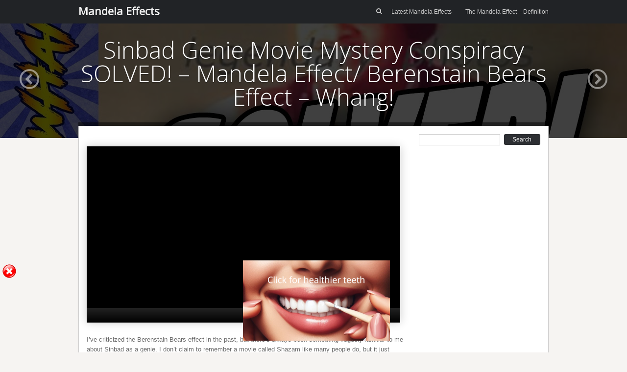

--- FILE ---
content_type: text/html; charset=UTF-8
request_url: https://mandelaeffects.co.uk/sinbad-genie-movie-mystery-conspiracy-solved-mandela-effect-berenstain-bears-effect-whang/
body_size: 10966
content:
<!DOCTYPE html>
<html lang="en-US">
<head>
	<meta charset="UTF-8" />
	<link rel="profile" href="https://gmpg.org/xfn/11" />
	<link rel="pingback" href="https://mandelaeffects.co.uk/xmlrpc.php" />
	
	<title>Sinbad Genie Movie Mystery Conspiracy SOLVED! &#8211; Mandela Effect/ Berenstain Bears Effect &#8211; Whang! &#8211; Mandela Effects</title>
<meta name='robots' content='max-image-preview:large' />
<link rel='dns-prefetch' href='//maxcdn.bootstrapcdn.com' />
<link rel='dns-prefetch' href='//fonts.googleapis.com' />
<link href='https://fonts.gstatic.com' crossorigin rel='preconnect' />
<link rel="alternate" type="application/rss+xml" title="Mandela Effects &raquo; Feed" href="https://mandelaeffects.co.uk/feed/" />
<link rel="alternate" type="application/rss+xml" title="Mandela Effects &raquo; Comments Feed" href="https://mandelaeffects.co.uk/comments/feed/" />
<link rel="alternate" title="oEmbed (JSON)" type="application/json+oembed" href="https://mandelaeffects.co.uk/wp-json/oembed/1.0/embed?url=https%3A%2F%2Fmandelaeffects.co.uk%2Fsinbad-genie-movie-mystery-conspiracy-solved-mandela-effect-berenstain-bears-effect-whang%2F" />
<link rel="alternate" title="oEmbed (XML)" type="text/xml+oembed" href="https://mandelaeffects.co.uk/wp-json/oembed/1.0/embed?url=https%3A%2F%2Fmandelaeffects.co.uk%2Fsinbad-genie-movie-mystery-conspiracy-solved-mandela-effect-berenstain-bears-effect-whang%2F&#038;format=xml" />
<style></style><style id='wp-img-auto-sizes-contain-inline-css' type='text/css'>
img:is([sizes=auto i],[sizes^="auto," i]){contain-intrinsic-size:3000px 1500px}
/*# sourceURL=wp-img-auto-sizes-contain-inline-css */
</style>
<style id='wp-emoji-styles-inline-css' type='text/css'>

	img.wp-smiley, img.emoji {
		display: inline !important;
		border: none !important;
		box-shadow: none !important;
		height: 1em !important;
		width: 1em !important;
		margin: 0 0.07em !important;
		vertical-align: -0.1em !important;
		background: none !important;
		padding: 0 !important;
	}
/*# sourceURL=wp-emoji-styles-inline-css */
</style>
<style id='wp-block-library-inline-css' type='text/css'>
:root{--wp-block-synced-color:#7a00df;--wp-block-synced-color--rgb:122,0,223;--wp-bound-block-color:var(--wp-block-synced-color);--wp-editor-canvas-background:#ddd;--wp-admin-theme-color:#007cba;--wp-admin-theme-color--rgb:0,124,186;--wp-admin-theme-color-darker-10:#006ba1;--wp-admin-theme-color-darker-10--rgb:0,107,160.5;--wp-admin-theme-color-darker-20:#005a87;--wp-admin-theme-color-darker-20--rgb:0,90,135;--wp-admin-border-width-focus:2px}@media (min-resolution:192dpi){:root{--wp-admin-border-width-focus:1.5px}}.wp-element-button{cursor:pointer}:root .has-very-light-gray-background-color{background-color:#eee}:root .has-very-dark-gray-background-color{background-color:#313131}:root .has-very-light-gray-color{color:#eee}:root .has-very-dark-gray-color{color:#313131}:root .has-vivid-green-cyan-to-vivid-cyan-blue-gradient-background{background:linear-gradient(135deg,#00d084,#0693e3)}:root .has-purple-crush-gradient-background{background:linear-gradient(135deg,#34e2e4,#4721fb 50%,#ab1dfe)}:root .has-hazy-dawn-gradient-background{background:linear-gradient(135deg,#faaca8,#dad0ec)}:root .has-subdued-olive-gradient-background{background:linear-gradient(135deg,#fafae1,#67a671)}:root .has-atomic-cream-gradient-background{background:linear-gradient(135deg,#fdd79a,#004a59)}:root .has-nightshade-gradient-background{background:linear-gradient(135deg,#330968,#31cdcf)}:root .has-midnight-gradient-background{background:linear-gradient(135deg,#020381,#2874fc)}:root{--wp--preset--font-size--normal:16px;--wp--preset--font-size--huge:42px}.has-regular-font-size{font-size:1em}.has-larger-font-size{font-size:2.625em}.has-normal-font-size{font-size:var(--wp--preset--font-size--normal)}.has-huge-font-size{font-size:var(--wp--preset--font-size--huge)}.has-text-align-center{text-align:center}.has-text-align-left{text-align:left}.has-text-align-right{text-align:right}.has-fit-text{white-space:nowrap!important}#end-resizable-editor-section{display:none}.aligncenter{clear:both}.items-justified-left{justify-content:flex-start}.items-justified-center{justify-content:center}.items-justified-right{justify-content:flex-end}.items-justified-space-between{justify-content:space-between}.screen-reader-text{border:0;clip-path:inset(50%);height:1px;margin:-1px;overflow:hidden;padding:0;position:absolute;width:1px;word-wrap:normal!important}.screen-reader-text:focus{background-color:#ddd;clip-path:none;color:#444;display:block;font-size:1em;height:auto;left:5px;line-height:normal;padding:15px 23px 14px;text-decoration:none;top:5px;width:auto;z-index:100000}html :where(.has-border-color){border-style:solid}html :where([style*=border-top-color]){border-top-style:solid}html :where([style*=border-right-color]){border-right-style:solid}html :where([style*=border-bottom-color]){border-bottom-style:solid}html :where([style*=border-left-color]){border-left-style:solid}html :where([style*=border-width]){border-style:solid}html :where([style*=border-top-width]){border-top-style:solid}html :where([style*=border-right-width]){border-right-style:solid}html :where([style*=border-bottom-width]){border-bottom-style:solid}html :where([style*=border-left-width]){border-left-style:solid}html :where(img[class*=wp-image-]){height:auto;max-width:100%}:where(figure){margin:0 0 1em}html :where(.is-position-sticky){--wp-admin--admin-bar--position-offset:var(--wp-admin--admin-bar--height,0px)}@media screen and (max-width:600px){html :where(.is-position-sticky){--wp-admin--admin-bar--position-offset:0px}}

/*# sourceURL=wp-block-library-inline-css */
</style><style id='global-styles-inline-css' type='text/css'>
:root{--wp--preset--aspect-ratio--square: 1;--wp--preset--aspect-ratio--4-3: 4/3;--wp--preset--aspect-ratio--3-4: 3/4;--wp--preset--aspect-ratio--3-2: 3/2;--wp--preset--aspect-ratio--2-3: 2/3;--wp--preset--aspect-ratio--16-9: 16/9;--wp--preset--aspect-ratio--9-16: 9/16;--wp--preset--color--black: #000000;--wp--preset--color--cyan-bluish-gray: #abb8c3;--wp--preset--color--white: #ffffff;--wp--preset--color--pale-pink: #f78da7;--wp--preset--color--vivid-red: #cf2e2e;--wp--preset--color--luminous-vivid-orange: #ff6900;--wp--preset--color--luminous-vivid-amber: #fcb900;--wp--preset--color--light-green-cyan: #7bdcb5;--wp--preset--color--vivid-green-cyan: #00d084;--wp--preset--color--pale-cyan-blue: #8ed1fc;--wp--preset--color--vivid-cyan-blue: #0693e3;--wp--preset--color--vivid-purple: #9b51e0;--wp--preset--gradient--vivid-cyan-blue-to-vivid-purple: linear-gradient(135deg,rgb(6,147,227) 0%,rgb(155,81,224) 100%);--wp--preset--gradient--light-green-cyan-to-vivid-green-cyan: linear-gradient(135deg,rgb(122,220,180) 0%,rgb(0,208,130) 100%);--wp--preset--gradient--luminous-vivid-amber-to-luminous-vivid-orange: linear-gradient(135deg,rgb(252,185,0) 0%,rgb(255,105,0) 100%);--wp--preset--gradient--luminous-vivid-orange-to-vivid-red: linear-gradient(135deg,rgb(255,105,0) 0%,rgb(207,46,46) 100%);--wp--preset--gradient--very-light-gray-to-cyan-bluish-gray: linear-gradient(135deg,rgb(238,238,238) 0%,rgb(169,184,195) 100%);--wp--preset--gradient--cool-to-warm-spectrum: linear-gradient(135deg,rgb(74,234,220) 0%,rgb(151,120,209) 20%,rgb(207,42,186) 40%,rgb(238,44,130) 60%,rgb(251,105,98) 80%,rgb(254,248,76) 100%);--wp--preset--gradient--blush-light-purple: linear-gradient(135deg,rgb(255,206,236) 0%,rgb(152,150,240) 100%);--wp--preset--gradient--blush-bordeaux: linear-gradient(135deg,rgb(254,205,165) 0%,rgb(254,45,45) 50%,rgb(107,0,62) 100%);--wp--preset--gradient--luminous-dusk: linear-gradient(135deg,rgb(255,203,112) 0%,rgb(199,81,192) 50%,rgb(65,88,208) 100%);--wp--preset--gradient--pale-ocean: linear-gradient(135deg,rgb(255,245,203) 0%,rgb(182,227,212) 50%,rgb(51,167,181) 100%);--wp--preset--gradient--electric-grass: linear-gradient(135deg,rgb(202,248,128) 0%,rgb(113,206,126) 100%);--wp--preset--gradient--midnight: linear-gradient(135deg,rgb(2,3,129) 0%,rgb(40,116,252) 100%);--wp--preset--font-size--small: 13px;--wp--preset--font-size--medium: 20px;--wp--preset--font-size--large: 36px;--wp--preset--font-size--x-large: 42px;--wp--preset--spacing--20: 0.44rem;--wp--preset--spacing--30: 0.67rem;--wp--preset--spacing--40: 1rem;--wp--preset--spacing--50: 1.5rem;--wp--preset--spacing--60: 2.25rem;--wp--preset--spacing--70: 3.38rem;--wp--preset--spacing--80: 5.06rem;--wp--preset--shadow--natural: 6px 6px 9px rgba(0, 0, 0, 0.2);--wp--preset--shadow--deep: 12px 12px 50px rgba(0, 0, 0, 0.4);--wp--preset--shadow--sharp: 6px 6px 0px rgba(0, 0, 0, 0.2);--wp--preset--shadow--outlined: 6px 6px 0px -3px rgb(255, 255, 255), 6px 6px rgb(0, 0, 0);--wp--preset--shadow--crisp: 6px 6px 0px rgb(0, 0, 0);}:where(.is-layout-flex){gap: 0.5em;}:where(.is-layout-grid){gap: 0.5em;}body .is-layout-flex{display: flex;}.is-layout-flex{flex-wrap: wrap;align-items: center;}.is-layout-flex > :is(*, div){margin: 0;}body .is-layout-grid{display: grid;}.is-layout-grid > :is(*, div){margin: 0;}:where(.wp-block-columns.is-layout-flex){gap: 2em;}:where(.wp-block-columns.is-layout-grid){gap: 2em;}:where(.wp-block-post-template.is-layout-flex){gap: 1.25em;}:where(.wp-block-post-template.is-layout-grid){gap: 1.25em;}.has-black-color{color: var(--wp--preset--color--black) !important;}.has-cyan-bluish-gray-color{color: var(--wp--preset--color--cyan-bluish-gray) !important;}.has-white-color{color: var(--wp--preset--color--white) !important;}.has-pale-pink-color{color: var(--wp--preset--color--pale-pink) !important;}.has-vivid-red-color{color: var(--wp--preset--color--vivid-red) !important;}.has-luminous-vivid-orange-color{color: var(--wp--preset--color--luminous-vivid-orange) !important;}.has-luminous-vivid-amber-color{color: var(--wp--preset--color--luminous-vivid-amber) !important;}.has-light-green-cyan-color{color: var(--wp--preset--color--light-green-cyan) !important;}.has-vivid-green-cyan-color{color: var(--wp--preset--color--vivid-green-cyan) !important;}.has-pale-cyan-blue-color{color: var(--wp--preset--color--pale-cyan-blue) !important;}.has-vivid-cyan-blue-color{color: var(--wp--preset--color--vivid-cyan-blue) !important;}.has-vivid-purple-color{color: var(--wp--preset--color--vivid-purple) !important;}.has-black-background-color{background-color: var(--wp--preset--color--black) !important;}.has-cyan-bluish-gray-background-color{background-color: var(--wp--preset--color--cyan-bluish-gray) !important;}.has-white-background-color{background-color: var(--wp--preset--color--white) !important;}.has-pale-pink-background-color{background-color: var(--wp--preset--color--pale-pink) !important;}.has-vivid-red-background-color{background-color: var(--wp--preset--color--vivid-red) !important;}.has-luminous-vivid-orange-background-color{background-color: var(--wp--preset--color--luminous-vivid-orange) !important;}.has-luminous-vivid-amber-background-color{background-color: var(--wp--preset--color--luminous-vivid-amber) !important;}.has-light-green-cyan-background-color{background-color: var(--wp--preset--color--light-green-cyan) !important;}.has-vivid-green-cyan-background-color{background-color: var(--wp--preset--color--vivid-green-cyan) !important;}.has-pale-cyan-blue-background-color{background-color: var(--wp--preset--color--pale-cyan-blue) !important;}.has-vivid-cyan-blue-background-color{background-color: var(--wp--preset--color--vivid-cyan-blue) !important;}.has-vivid-purple-background-color{background-color: var(--wp--preset--color--vivid-purple) !important;}.has-black-border-color{border-color: var(--wp--preset--color--black) !important;}.has-cyan-bluish-gray-border-color{border-color: var(--wp--preset--color--cyan-bluish-gray) !important;}.has-white-border-color{border-color: var(--wp--preset--color--white) !important;}.has-pale-pink-border-color{border-color: var(--wp--preset--color--pale-pink) !important;}.has-vivid-red-border-color{border-color: var(--wp--preset--color--vivid-red) !important;}.has-luminous-vivid-orange-border-color{border-color: var(--wp--preset--color--luminous-vivid-orange) !important;}.has-luminous-vivid-amber-border-color{border-color: var(--wp--preset--color--luminous-vivid-amber) !important;}.has-light-green-cyan-border-color{border-color: var(--wp--preset--color--light-green-cyan) !important;}.has-vivid-green-cyan-border-color{border-color: var(--wp--preset--color--vivid-green-cyan) !important;}.has-pale-cyan-blue-border-color{border-color: var(--wp--preset--color--pale-cyan-blue) !important;}.has-vivid-cyan-blue-border-color{border-color: var(--wp--preset--color--vivid-cyan-blue) !important;}.has-vivid-purple-border-color{border-color: var(--wp--preset--color--vivid-purple) !important;}.has-vivid-cyan-blue-to-vivid-purple-gradient-background{background: var(--wp--preset--gradient--vivid-cyan-blue-to-vivid-purple) !important;}.has-light-green-cyan-to-vivid-green-cyan-gradient-background{background: var(--wp--preset--gradient--light-green-cyan-to-vivid-green-cyan) !important;}.has-luminous-vivid-amber-to-luminous-vivid-orange-gradient-background{background: var(--wp--preset--gradient--luminous-vivid-amber-to-luminous-vivid-orange) !important;}.has-luminous-vivid-orange-to-vivid-red-gradient-background{background: var(--wp--preset--gradient--luminous-vivid-orange-to-vivid-red) !important;}.has-very-light-gray-to-cyan-bluish-gray-gradient-background{background: var(--wp--preset--gradient--very-light-gray-to-cyan-bluish-gray) !important;}.has-cool-to-warm-spectrum-gradient-background{background: var(--wp--preset--gradient--cool-to-warm-spectrum) !important;}.has-blush-light-purple-gradient-background{background: var(--wp--preset--gradient--blush-light-purple) !important;}.has-blush-bordeaux-gradient-background{background: var(--wp--preset--gradient--blush-bordeaux) !important;}.has-luminous-dusk-gradient-background{background: var(--wp--preset--gradient--luminous-dusk) !important;}.has-pale-ocean-gradient-background{background: var(--wp--preset--gradient--pale-ocean) !important;}.has-electric-grass-gradient-background{background: var(--wp--preset--gradient--electric-grass) !important;}.has-midnight-gradient-background{background: var(--wp--preset--gradient--midnight) !important;}.has-small-font-size{font-size: var(--wp--preset--font-size--small) !important;}.has-medium-font-size{font-size: var(--wp--preset--font-size--medium) !important;}.has-large-font-size{font-size: var(--wp--preset--font-size--large) !important;}.has-x-large-font-size{font-size: var(--wp--preset--font-size--x-large) !important;}
/*# sourceURL=global-styles-inline-css */
</style>

<style id='classic-theme-styles-inline-css' type='text/css'>
/*! This file is auto-generated */
.wp-block-button__link{color:#fff;background-color:#32373c;border-radius:9999px;box-shadow:none;text-decoration:none;padding:calc(.667em + 2px) calc(1.333em + 2px);font-size:1.125em}.wp-block-file__button{background:#32373c;color:#fff;text-decoration:none}
/*# sourceURL=/wp-includes/css/classic-themes.min.css */
</style>
<link rel='stylesheet' id='vidprofits-mediaelement-css' href='https://mandelaeffects.co.uk/wp-content/plugins/wp-video-profits/js/mediaelement/mediaelementplayer.min.css?ver=1.32' type='text/css' media='all' />
<link data-minify="1" rel='stylesheet' id='vidprofits-video-skins-css' href='https://mandelaeffects.co.uk/wp-content/cache/min/1/wp-content/plugins/wp-video-profits/assets/video/skins/skins-11460a521c58db1a6d6c17e2db485a50.css' type='text/css' media='all' />
<link data-minify="1" rel='stylesheet' id='vidprofits_front-css' href='https://mandelaeffects.co.uk/wp-content/cache/min/1/wp-content/plugins/wp-video-profits/css/vidprofits-front-d9cf671d920a6dd87eb71917e904eccd.css' type='text/css' media='all' />
<link rel='stylesheet' id='vidprofits_animate_css-css' href='https://mandelaeffects.co.uk/wp-content/plugins/wp-video-profits/css/animate.min.css?ver=1.32' type='text/css' media='all' />
<link data-minify="1" rel='stylesheet' id='vidprofits_custom_css-css' href='https://mandelaeffects.co.uk/wp-content/cache/min/1/wp-content/plugins/wp-video-profits/css/vidprofits-extra-366e4717c0fcfabd86f3e05294460f68.css' type='text/css' media='all' />
<link data-minify="1" rel='stylesheet' id='vidprofits_font_awesome_css-css' href='https://mandelaeffects.co.uk/wp-content/cache/min/1/font-awesome/4.6.3/css/font-awesome.min-1368898026b96155bd795d5088dc3431.css' type='text/css' media='all' />
<link data-minify="1" rel='stylesheet' id='focus-siteorigin-jplayer-skin-css' href='https://mandelaeffects.co.uk/wp-content/cache/min/1/wp-content/themes/focus/js/jplayer/skins/siteorigin/jplayer.siteorigin-2e552f3728db890c2310cd0a3af981d4.css' type='text/css' media='all' />
<link rel='stylesheet' id='siteorigin-google-web-fonts-css' href='//fonts.googleapis.com/css?family=Open+Sans%3A300%2C400&#038;ver=6.9&#038;display=swap' type='text/css' media='all' />
<link data-minify="1" rel='stylesheet' id='style-css' href='https://mandelaeffects.co.uk/wp-content/cache/min/1/wp-content/themes/focus/style-3676e464faa984d87a60c00dfeabafc7.css' type='text/css' media='all' />
<link data-minify="1" rel='stylesheet' id='focus-icons-css' href='https://mandelaeffects.co.uk/wp-content/cache/min/1/wp-content/themes/focus/icons/icons-7fc603afdbdab7bc611aee5d683778e4.css' type='text/css' media='all' />
<link data-minify="1" rel='stylesheet' id='siteorigin-mobilenav-css' href='https://mandelaeffects.co.uk/wp-content/cache/min/1/wp-content/themes/focus/inc/mobilenav/css/mobilenav-20fa1e49a1aa563e61a7375900fe7b68.css' type='text/css' media='all' />
<link data-minify="1" rel='stylesheet' id='siteorigin-responsive-css' href='https://mandelaeffects.co.uk/wp-content/cache/min/1/wp-content/themes/focus/css/responsive-524299ccf0ad6fefc94a289154ad6d3b.css' type='text/css' media='all' />
<script type="text/javascript" src="https://mandelaeffects.co.uk/wp-includes/js/jquery/jquery.min.js?ver=3.7.1" id="jquery-core-js" defer></script>
<script type="text/javascript" src="https://mandelaeffects.co.uk/wp-includes/js/jquery/jquery-migrate.min.js?ver=3.4.1" id="jquery-migrate-js" defer></script>
<script data-minify="1" type="text/javascript" src="https://mandelaeffects.co.uk/wp-content/cache/min/1/wp-content/plugins/wp-banner-ad-bar/js/sab_bar_script-d82336afabc85449b0cd07d38734867d.js" id="sab_bar_script1-js" defer></script>
<script data-minify="1" type="text/javascript" src="https://mandelaeffects.co.uk/wp-content/cache/min/1/wp-content/plugins/wp-banner-ad-bar/js/jquery.cookie-002b6aa7f3dadb20ae7409500156d88f.js" id="sab_bar_script2-js" defer></script>
<script type="text/javascript" src="https://mandelaeffects.co.uk/wp-content/plugins/wp-video-profits/js/mediaelement/mediaelement-and-player.min.js?ver=1.32" id="vidprofits-mediaelement-js" defer></script>
<script data-minify="1" type="text/javascript" src="https://mandelaeffects.co.uk/wp-content/cache/min/1/wp-content/plugins/wp-video-profits/js/vidprofits-front-8b5849eded8e6fb219d811cb8b15b5e6.js" id="vidprofits-front-js" defer></script>
<script type="text/javascript" id="vidprofits-wp-mediaelement-js-extra">
/* <![CDATA[ */
var vidprofits_video = {"logo_url":"","logo_link":"","url":"https://mandelaeffects.co.uk/wp-content/plugins/wp-video-profits","ajaxurl":"https://mandelaeffects.co.uk/wp-admin/admin-ajax.php","is_pro":"1","socialsites":{"facebook":"","twitter":"","googleplus":"","pinterest":"","linkedin":""}};
//# sourceURL=vidprofits-wp-mediaelement-js-extra
/* ]]> */
</script>
<script data-minify="1" type="text/javascript" src="https://mandelaeffects.co.uk/wp-content/cache/min/1/wp-content/plugins/wp-video-profits/js/mediaelement/wp-mediaelement-ddb2e89206eb3c287bad8de03b46ee96.js" id="vidprofits-wp-mediaelement-js" defer></script>
<script type="text/javascript" src="https://mandelaeffects.co.uk/wp-content/plugins/wp-video-profits/js/slick.min.js?ver=3a266f51b1019225baa7cd2e163783c9" id="vidprofits-slick-js" defer></script>
<script type="text/javascript" id="jplayer-js-extra">
/* <![CDATA[ */
var jplayerSettings = {"swfPath":"https://mandelaeffects.co.uk/wp-content/themes/focus/js/jplayer/","videoPoster":"https://mandelaeffects.co.uk/wp-content/uploads/2018/07/maxresdefault-9-1280x720.jpg"};
//# sourceURL=jplayer-js-extra
/* ]]> */
</script>
<script data-minify="1" type="text/javascript" src="https://mandelaeffects.co.uk/wp-content/cache/min/1/wp-content/themes/focus/js/jplayer/jquery.jplayer-c2c98a55b504a004278937cda1347191.js" id="jplayer-js" defer></script>
<script data-minify="1" type="text/javascript" src="https://mandelaeffects.co.uk/wp-content/cache/min/1/wp-content/themes/focus/js/jquery.flexslider-7474ca50419d97b0b8e011e85b0d2b3b.js" id="flexslider-js" defer></script>
<script type="text/javascript" id="focus-js-extra">
/* <![CDATA[ */
var focus = {"mobile":""};
//# sourceURL=focus-js-extra
/* ]]> */
</script>
<script data-minify="1" type="text/javascript" src="https://mandelaeffects.co.uk/wp-content/cache/min/1/wp-content/themes/focus/js/focus-713d964bdab65013bbbe2acf410f772f.js" id="focus-js" defer></script>
<script type="text/javascript" id="siteorigin-mobilenav-js-extra">
/* <![CDATA[ */
var mobileNav = {"search":{"url":"https://mandelaeffects.co.uk","placeholder":"Search"},"text":{"navigate":"Menu","back":"Back","close":"Close"},"nextIconUrl":"https://mandelaeffects.co.uk/wp-content/themes/focus/inc/mobilenav/images/next.png"};
//# sourceURL=siteorigin-mobilenav-js-extra
/* ]]> */
</script>
<script data-minify="1" type="text/javascript" src="https://mandelaeffects.co.uk/wp-content/cache/min/1/wp-content/themes/focus/inc/mobilenav/js/mobilenav-db7b66ae1e6f4e2b189c272c60a073c6.js" id="siteorigin-mobilenav-js" defer></script>
<script data-minify="1" type="text/javascript" src="https://mandelaeffects.co.uk/wp-content/cache/min/1/wp-content/themes/focus/js/jquery.fitvids-db010a000ae4d93de537dfa33ba94c02.js" id="fitvids-js" defer></script>
<script data-minify="1" type="text/javascript" src="https://mandelaeffects.co.uk/wp-content/cache/min/1/wp-content/themes/focus/js/jquery.fittext-0df7c07a63219dfe6416e257fa65f3bb.js" id="fittext-js" defer></script>
<link rel="https://api.w.org/" href="https://mandelaeffects.co.uk/wp-json/" /><link rel="alternate" title="JSON" type="application/json" href="https://mandelaeffects.co.uk/wp-json/wp/v2/posts/2636" /><link rel="EditURI" type="application/rsd+xml" title="RSD" href="https://mandelaeffects.co.uk/xmlrpc.php?rsd" />
<link rel="canonical" href="https://mandelaeffects.co.uk/sinbad-genie-movie-mystery-conspiracy-solved-mandela-effect-berenstain-bears-effect-whang/" />
		<script type="text/javascript">
			var _statcounter = _statcounter || [];
			_statcounter.push({"tags": {"author": "Admin"}});
		</script>
		<meta name='viewport' content='width=device-width, initial-scale=1.0, user-scalable=0' /><meta http-equiv="X-UA-Compatible" content="IE=edge" />	<style type="text/css">
		.so-mobilenav-mobile + * { display: none; }
		@media screen and (max-width: 480px) { .so-mobilenav-mobile + * { display: block; } .so-mobilenav-standard + * { display: none; } }
	</style>
	 <style type="text/css"> #footer-widgets aside { width : 100%; } </style> <link data-minify="1" rel='stylesheet' id='yarppRelatedCss-css' href='https://mandelaeffects.co.uk/wp-content/cache/min/1/wp-content/plugins/yet-another-related-posts-plugin/style/related-26bbcae3497fd936fa9eb4126e8384cb.css' type='text/css' media='all' />
</head>

<body data-rsssl=1 class="wp-singular post-template-default single single-post postid-2636 single-format-standard wp-theme-focus mobilenav">

<div id="page" class="hfeed site">
		<header id="masthead" class="site-header" role="banner">
		<section class="container">
			<div class="hgroup">
				<h1 class="site-title text-logo">
					<a href="https://mandelaeffects.co.uk/" title="Mandela Effects" rel="home">
						Mandela Effects					</a>
				</h1>
			</div>
	
			<nav role="navigation" id="main-navigation" class="site-navigation primary">
				
				<h1 class="assistive-text">Menu</h1>
				<div class="assistive-text skip-link"><a href="#content" title="Skip to content">Skip to content</a></div>
				
				<form method="get" id="searchform" action="https://mandelaeffects.co.uk/" role="search">
	<label for="s" class="assistive-text">Search</label>
	<input type="text" class="field" name="s" value="" id="s" />
	<input type="submit" class="submit" name="submit" id="searchsubmit" value="Search" />
</form>
<i class="focus-icon-search" id="masthead-search-icon"></i>				<div class="menu-wrapper">
					<div id="so-mobilenav-standard-1" data-id="1" class="so-mobilenav-standard"></div><div class="menu-header-container"><ul id="menu-header" class="menu"><li id="menu-item-257" class="menu-item menu-item-type-post_type menu-item-object-page menu-item-257"><a href="https://mandelaeffects.co.uk/latest-mandela-effect-examples-2020/">Latest Mandela Effects</a></li>
<li id="menu-item-258" class="menu-item menu-item-type-post_type menu-item-object-page menu-item-258"><a href="https://mandelaeffects.co.uk/mandela-effect-definition/">The Mandela Effect – Definition</a></li>
</ul></div><div id="so-mobilenav-mobile-1" data-id="1" class="so-mobilenav-mobile"></div><div class="menu-mobilenav-container"><ul id="mobile-nav-item-wrap-1" class="menu"><li><a href="#" class="mobilenav-main-link" data-id="1"><span class="mobile-nav-icon"></span>Menu</a></li></ul></div>				</div>
								
			</nav><!-- .site-navigation .main-navigation -->
			
			<div class="clear"></div>
		</section><!-- .container -->
	</header><!-- #masthead .site-header -->

	<div id="main" class="site-main">

<a name="wrapper"></a>
<div id="primary" class="content-area">

	<div id="single-header">
					<img width="1280" height="720" src="https://mandelaeffects.co.uk/wp-content/uploads/2018/07/maxresdefault-9-1280x720.jpg" class="attachment-slider size-slider wp-post-image" alt="" decoding="async" fetchpriority="high" srcset="https://mandelaeffects.co.uk/wp-content/uploads/2018/07/maxresdefault-9.jpg 1280w, https://mandelaeffects.co.uk/wp-content/uploads/2018/07/maxresdefault-9-300x169.jpg 300w, https://mandelaeffects.co.uk/wp-content/uploads/2018/07/maxresdefault-9-768x432.jpg 768w, https://mandelaeffects.co.uk/wp-content/uploads/2018/07/maxresdefault-9-1024x576.jpg 1024w" sizes="(max-width: 1280px) 100vw, 1280px" />			<div class="overlay"></div>
		
					<div class="nav-previous-post"><a href="https://mandelaeffects.co.uk/theologians-gone-wild-3-flat-earth-the-bible-and-the-mandela-effect/" rel="prev"><i class="focus-icon-circle-left"></i></a></div><div class="nav-next-post"><a href="https://mandelaeffects.co.uk/former-nasa-employee-now-flat-earther-plants-seeds-for-quantum-mandela-effect/" rel="next"><i class="focus-icon-circle-right"></i></a></div>		
		<div class="container">
			<div class="post-heading">
								<h1>Sinbad Genie Movie Mystery Conspiracy SOLVED! &#8211; Mandela Effect/ Berenstain Bears Effect &#8211; Whang!</h1>
							</div>

			
							<div class="nav-arrow-links">
					<div class="nav-previous-post"><a href="https://mandelaeffects.co.uk/theologians-gone-wild-3-flat-earth-the-bible-and-the-mandela-effect/" rel="prev"><i class="focus-icon-circle-left"></i></a></div><div class="nav-next-post"><a href="https://mandelaeffects.co.uk/former-nasa-employee-now-flat-earther-plants-seeds-for-quantum-mandela-effect/" rel="next"><i class="focus-icon-circle-right"></i></a></div>				</div>
					</div>
	</div>
	
		<div class="container">
		<div class="container-decoration"></div>

			<div class="content-container">
				<div id="content" class="site-content" role="main">

					<div class="entry-content">
						<div style="width: 640px;; max-width: 100%;" class="wp-video" data-vcampaign-id="1" data-me-id="1" id="vprofits-1"><!--[if lt IE 9]><script>document.createElement('video');</script><![endif]-->
<video class="wp-video-shortcode mejs-vidprofits" id="video-2636-1" width="640" height="360" preload="metadata" style="width:100%;height:100%" controls="controls" data-vcampaign-id="1" data-me-id="1"><source type="video/youtube" src="//www.youtube.com/watch?v=awEc9FVIfNE" /><a href="//www.youtube.com/watch?v=awEc9FVIfNE">//www.youtube.com/watch?v=awEc9FVIfNE</a></video></div><p>I&#8217;ve criticized the Berenstain Bears effect in the past, but there&#8217;s always been something vaguely familiar to me about Sinbad as a genie. I don&#8217;t claim to remember a movie called Shazam like many people do, but it just always felt like something that happened. As it turns out, it kind of did happen.</p>
<p>There was no Sinbad genie movie called Shazam. However, Sinbad did dress up like a genie before. A Twitter user recently discovered an old picture of Sinbad on TV with this costume. The costume jogged Sinbad&#8217;s memory, and he stated that he once hosted an afternoon of Sinbad the Sailor movies on TNT. During this event, he wore a genie-like costume, which resembles the outfits the fictional Sinbad wore.</p>
<p> Recording Setup:<br />
🐙 Microphone ► Blue Snowball iCe (http://amzn.to/2ebqe05)<br />
🐙 Camera ► Logitech C922 (http://amzn.to/2ggbEIq)</p>
<p>🐙 Links:<br />
🐙 Support Me on Patreon ► https://www.patreon.com/whang<br />
🐙 Subscribe ► http://www.youtube.com/channel/UC3jdnIP2u5hCJpVZ-TuDrCg?sub_confirmation=1<br />
🐙 Follow Me On Twitter ► http://www.twitter.com/hotpikachusex<br />
🐙 Outro theme: Jynx &#8211; Phantoms ►https://www.youtube.com/watch?v=Y4cEFbxAZLY<br />
🐙 Instagram ► @hotpikachusex<br />
🐙 Snapchat ► @hotpikachusex</p>
<p>YouTube Partner With Reforce eSports<br />
Check Out Their Site  ►http://reforce-esports.com<br />
Check Out Their Twitter ► http://twitter.com/REFORCEgg</p>
<div class='yarpp yarpp-related yarpp-related-website yarpp-template-list'>
<!-- YARPP List -->
<h3>Related posts:</h3><ol>
<li><a href="https://mandelaeffects.co.uk/red-pill-mandela-effect-documentary-by-esoteric-detective-mandelaeffect/" rel="bookmark" title="Red Pill | Mandela Effect Documentary by Esoteric Detective #MandelaEffect">Red Pill | Mandela Effect Documentary by Esoteric Detective #MandelaEffect</a></li>
<li><a href="https://mandelaeffects.co.uk/joe-reacts-to-the-ford-logo-mandela-effect/" rel="bookmark" title="Joe Reacts to the Ford Logo Mandela Effect">Joe Reacts to the Ford Logo Mandela Effect</a></li>
<li><a href="https://mandelaeffects.co.uk/living-with-the-mandela-effect/" rel="bookmark" title="Living With The Mandela Effect!">Living With The Mandela Effect!</a></li>
<li><a href="https://mandelaeffects.co.uk/new-personal-mandela-effect-shift-they-told-us-its-always-been-that-way/" rel="bookmark" title="New Personal Mandela Effect Shift (&#8220;They Told Us &#8220;It&#8217;s Always Been That Way&#8221;)">New Personal Mandela Effect Shift (&#8220;They Told Us &#8220;It&#8217;s Always Been That Way&#8221;)</a></li>
</ol>
</div>
											</div>

					<div class="clear"></div>

									</div><!-- #content .site-content.content-container -->

				
<div id="secondary" class="widget-area" role="complementary">
	
	
		<aside id="search" class="widget widget_search">
			<form method="get" id="searchform" action="https://mandelaeffects.co.uk/" role="search">
	<label for="s" class="assistive-text">Search</label>
	<input type="text" class="field" name="s" value="" id="s" />
	<input type="submit" class="submit" name="submit" id="searchsubmit" value="Search" />
</form>
		</aside>

	</div><!-- #secondary .widget-area -->

				<div class="clear"></div>
			</div>
			<nav role="navigation" id="posts-nav" class="site-navigation post-navigation">
		<h1 class="assistive-text">Post navigation</h1>

	
		<div class="nav-previous"><a href="https://mandelaeffects.co.uk/theologians-gone-wild-3-flat-earth-the-bible-and-the-mandela-effect/" rel="prev"><span class="meta-nav">&larr;</span> Theologians Gone Wild 3: Flat Earth, the Bible and the Mandela Effect</a></div>		<div class="nav-next"><a href="https://mandelaeffects.co.uk/former-nasa-employee-now-flat-earther-plants-seeds-for-quantum-mandela-effect/" rel="next">Former NASA employee, now FLAT EARTHER, plants seeds for Quantum (Mandela) Effect <span class="meta-nav">&rarr;</span></a></div>
	
	</nav><!-- #posts-nav -->
		</div>
	</div><!-- #primary .content-area -->


	</div><!-- #main .site-main -->

		<div id="footer-cta">
		<div class="container">
								</div>
	</div>
	
	<footer id="colophon" class="site-footer" role="contentinfo">
		<div class="container">
			<div id="footer-widgets">
				<aside id="search-4" class="widget widget_search"><h2 class="widget-title">Search this site</h2><form method="get" id="searchform" action="https://mandelaeffects.co.uk/" role="search">
	<label for="s" class="assistive-text">Search</label>
	<input type="text" class="field" name="s" value="" id="s" />
	<input type="submit" class="submit" name="submit" id="searchsubmit" value="Search" />
</form>
</aside>			</div>
			<div class="clear"></div>
			
			<div class="site-info">
				C 2021 www.mandelaeffects.co.uk			</div><!-- .site-info -->
			
		</div><!-- .container -->
	</footer><!-- #colophon .site-footer -->

	
</div><!-- #page .hfeed .site -->

<script type="speculationrules">
{"prefetch":[{"source":"document","where":{"and":[{"href_matches":"/*"},{"not":{"href_matches":["/wp-*.php","/wp-admin/*","/wp-content/uploads/*","/wp-content/*","/wp-content/plugins/*","/wp-content/themes/focus/*","/*\\?(.+)"]}},{"not":{"selector_matches":"a[rel~=\"nofollow\"]"}},{"not":{"selector_matches":".no-prefetch, .no-prefetch a"}}]},"eagerness":"conservative"}]}
</script>
		<!-- Start of StatCounter Code -->
		<script>
			<!--
			var sc_project=11243299;
			var sc_security="c3f6ffe2";
			var sc_invisible=1;
		</script>
        <script type="text/javascript" src="https://www.statcounter.com/counter/counter.js" async></script>
		<noscript><div class="statcounter"><a title="web analytics" href="https://statcounter.com/"><img class="statcounter" src="https://c.statcounter.com/11243299/0/c3f6ffe2/1/" alt="web analytics" /></a></div></noscript>
		<!-- End of StatCounter Code -->
		
<span id='sab_bar_opn'>Open</span>

<div id='sab_wrap'>
<div id='sab_content'>

	<p id='sticky_ad_bar'><a href="http://tinyurl.com/myhealthierteeth" target="_blank" rel="noopener"><img class="alignnone wp-image-10558 size-medium" src="https://mandelaeffects.co.uk/wp-content/uploads/2023/10/ClickForHelthierTeeth2-300x164.png" alt="" width="300" height="164" /></a></p>
</div>
<div id='sab_elem'>

 
		<img src="https://mandelaeffects.co.uk/wp-content/plugins/wp-banner-ad-bar/images/close.png" alt="Close" id='sab_close_btn'>
	  
	
</div>
</div>

<style type="text/css">

	
	
	#sab_wrap{
		margin:0 auto;
					width:%;
								height:;
								background:;
					position: fixed;
					bottom:0px;;
							
  		left: 0;
  		right: 0;
  		z-index: 99999;
	}
	#sab_bar_opn{
		margin:0 auto;
		position: fixed;
		background:#000;
		color: #fff;
		padding: 5px;
		display: none;
					bottom:0px;;
				
		cursor: pointer;
	}
	
	#sab_elem{
		float: left;
		width: 3%;
		text-align: center;
		padding-top: 7px;

	}
	#sab_content{
		width: 95%;
		float: right;
		display: inline-block;
		text-align: center;
		margin-right:2%;
	}
	#sab_text{
					color: ;
				
			
					font-size: px;
								
		/*font-family: ;*/
		font-weight: normal;
		font-style: normal;
		margin: 0;
		padding: 0;
	}
	#sab_close_btn{
		cursor: pointer;
	}

</style>



		<script>
	var js_datac = '{\"1\":{\"player\":0,\"playing_original\":true,\"playing_status\":0,\"do_seek\":false,\"do_loop\":false,\"original_video\":\"\",\"current_time\":0,\"actions\":[{\"show_when\":\"2\",\"show_after_secs\":\"0\",\"hide_after\":\"20\",\"skip_text\":\"\",\"label\":\"\",\"what_action\":\"1\",\"share_what\":\"1\",\"share_url\":\"\",\"facebook\":\"1\",\"twitter\":\"1\",\"googleplus\":\"1\",\"pinterest\":\"1\",\"linkedin\":\"1\",\"position\":\"1\",\"style\":\"2\",\"disposition\":\"1\",\"entry_anim\":\"0\",\"id\":0,\"action_id\":\"1\",\"campaign_id\":\"1\",\"type\":\"1\",\"done\":false}]}}';
	// console.log(js_data);
	var vidprofits_csettings;
	try {
		 vidprofits_csettings = JSON.parse( js_datac );
	}
	catch(err) {
		vidprofits_csettings = false;
	}
	// console.log(vidprofits_csettings);
	</script>
<script type="text/javascript" id="rocket-browser-checker-js-after">
/* <![CDATA[ */
"use strict";var _createClass=function(){function defineProperties(target,props){for(var i=0;i<props.length;i++){var descriptor=props[i];descriptor.enumerable=descriptor.enumerable||!1,descriptor.configurable=!0,"value"in descriptor&&(descriptor.writable=!0),Object.defineProperty(target,descriptor.key,descriptor)}}return function(Constructor,protoProps,staticProps){return protoProps&&defineProperties(Constructor.prototype,protoProps),staticProps&&defineProperties(Constructor,staticProps),Constructor}}();function _classCallCheck(instance,Constructor){if(!(instance instanceof Constructor))throw new TypeError("Cannot call a class as a function")}var RocketBrowserCompatibilityChecker=function(){function RocketBrowserCompatibilityChecker(options){_classCallCheck(this,RocketBrowserCompatibilityChecker),this.passiveSupported=!1,this._checkPassiveOption(this),this.options=!!this.passiveSupported&&options}return _createClass(RocketBrowserCompatibilityChecker,[{key:"_checkPassiveOption",value:function(self){try{var options={get passive(){return!(self.passiveSupported=!0)}};window.addEventListener("test",null,options),window.removeEventListener("test",null,options)}catch(err){self.passiveSupported=!1}}},{key:"initRequestIdleCallback",value:function(){!1 in window&&(window.requestIdleCallback=function(cb){var start=Date.now();return setTimeout(function(){cb({didTimeout:!1,timeRemaining:function(){return Math.max(0,50-(Date.now()-start))}})},1)}),!1 in window&&(window.cancelIdleCallback=function(id){return clearTimeout(id)})}},{key:"isDataSaverModeOn",value:function(){return"connection"in navigator&&!0===navigator.connection.saveData}},{key:"supportsLinkPrefetch",value:function(){var elem=document.createElement("link");return elem.relList&&elem.relList.supports&&elem.relList.supports("prefetch")&&window.IntersectionObserver&&"isIntersecting"in IntersectionObserverEntry.prototype}},{key:"isSlowConnection",value:function(){return"connection"in navigator&&"effectiveType"in navigator.connection&&("2g"===navigator.connection.effectiveType||"slow-2g"===navigator.connection.effectiveType)}}]),RocketBrowserCompatibilityChecker}();
//# sourceURL=rocket-browser-checker-js-after
/* ]]> */
</script>
<script type="text/javascript" id="rocket-delay-js-js-after">
/* <![CDATA[ */
(function() {
"use strict";var e=function(){function n(e,t){for(var r=0;r<t.length;r++){var n=t[r];n.enumerable=n.enumerable||!1,n.configurable=!0,"value"in n&&(n.writable=!0),Object.defineProperty(e,n.key,n)}}return function(e,t,r){return t&&n(e.prototype,t),r&&n(e,r),e}}();function n(e,t){if(!(e instanceof t))throw new TypeError("Cannot call a class as a function")}var t=function(){function r(e,t){n(this,r),this.attrName="data-rocketlazyloadscript",this.browser=t,this.options=this.browser.options,this.triggerEvents=e,this.userEventListener=this.triggerListener.bind(this)}return e(r,[{key:"init",value:function(){this._addEventListener(this)}},{key:"reset",value:function(){this._removeEventListener(this)}},{key:"_addEventListener",value:function(t){this.triggerEvents.forEach(function(e){return window.addEventListener(e,t.userEventListener,t.options)})}},{key:"_removeEventListener",value:function(t){this.triggerEvents.forEach(function(e){return window.removeEventListener(e,t.userEventListener,t.options)})}},{key:"_loadScriptSrc",value:function(){var r=this,e=document.querySelectorAll("script["+this.attrName+"]");0!==e.length&&Array.prototype.slice.call(e).forEach(function(e){var t=e.getAttribute(r.attrName);e.setAttribute("src",t),e.removeAttribute(r.attrName)}),this.reset()}},{key:"triggerListener",value:function(){this._loadScriptSrc(),this._removeEventListener(this)}}],[{key:"run",value:function(){RocketBrowserCompatibilityChecker&&new r(["keydown","mouseover","touchmove","touchstart"],new RocketBrowserCompatibilityChecker({passive:!0})).init()}}]),r}();t.run();
}());

//# sourceURL=rocket-delay-js-js-after
/* ]]> */
</script>
<script type="text/javascript" id="rocket-preload-links-js-extra">
/* <![CDATA[ */
var RocketPreloadLinksConfig = {"excludeUris":"/(.+/)?feed/?.+/?|/(?:.+/)?embed/|/(index\\.php/)?wp\\-json(/.*|$)|/wp-admin/|/logout/|/wp-login.php","usesTrailingSlash":"1","imageExt":"jpg|jpeg|gif|png|tiff|bmp|webp|avif","fileExt":"jpg|jpeg|gif|png|tiff|bmp|webp|avif|php|pdf|html|htm","siteUrl":"https://mandelaeffects.co.uk","onHoverDelay":"100","rateThrottle":"3"};
//# sourceURL=rocket-preload-links-js-extra
/* ]]> */
</script>
<script type="text/javascript" id="rocket-preload-links-js-after">
/* <![CDATA[ */
(function() {
"use strict";var r="function"==typeof Symbol&&"symbol"==typeof Symbol.iterator?function(e){return typeof e}:function(e){return e&&"function"==typeof Symbol&&e.constructor===Symbol&&e!==Symbol.prototype?"symbol":typeof e},e=function(){function i(e,t){for(var n=0;n<t.length;n++){var i=t[n];i.enumerable=i.enumerable||!1,i.configurable=!0,"value"in i&&(i.writable=!0),Object.defineProperty(e,i.key,i)}}return function(e,t,n){return t&&i(e.prototype,t),n&&i(e,n),e}}();function i(e,t){if(!(e instanceof t))throw new TypeError("Cannot call a class as a function")}var t=function(){function n(e,t){i(this,n),this.browser=e,this.config=t,this.options=this.browser.options,this.prefetched=new Set,this.eventTime=null,this.threshold=1111,this.numOnHover=0}return e(n,[{key:"init",value:function(){!this.browser.supportsLinkPrefetch()||this.browser.isDataSaverModeOn()||this.browser.isSlowConnection()||(this.regex={excludeUris:RegExp(this.config.excludeUris,"i"),images:RegExp(".("+this.config.imageExt+")$","i"),fileExt:RegExp(".("+this.config.fileExt+")$","i")},this._initListeners(this))}},{key:"_initListeners",value:function(e){-1<this.config.onHoverDelay&&document.addEventListener("mouseover",e.listener.bind(e),e.listenerOptions),document.addEventListener("mousedown",e.listener.bind(e),e.listenerOptions),document.addEventListener("touchstart",e.listener.bind(e),e.listenerOptions)}},{key:"listener",value:function(e){var t=e.target.closest("a"),n=this._prepareUrl(t);if(null!==n)switch(e.type){case"mousedown":case"touchstart":this._addPrefetchLink(n);break;case"mouseover":this._earlyPrefetch(t,n,"mouseout")}}},{key:"_earlyPrefetch",value:function(t,e,n){var i=this,r=setTimeout(function(){if(r=null,0===i.numOnHover)setTimeout(function(){return i.numOnHover=0},1e3);else if(i.numOnHover>i.config.rateThrottle)return;i.numOnHover++,i._addPrefetchLink(e)},this.config.onHoverDelay);t.addEventListener(n,function e(){t.removeEventListener(n,e,{passive:!0}),null!==r&&(clearTimeout(r),r=null)},{passive:!0})}},{key:"_addPrefetchLink",value:function(i){return this.prefetched.add(i.href),new Promise(function(e,t){var n=document.createElement("link");n.rel="prefetch",n.href=i.href,n.onload=e,n.onerror=t,document.head.appendChild(n)}).catch(function(){})}},{key:"_prepareUrl",value:function(e){if(null===e||"object"!==(void 0===e?"undefined":r(e))||!1 in e||-1===["http:","https:"].indexOf(e.protocol))return null;var t=e.href.substring(0,this.config.siteUrl.length),n=this._getPathname(e.href,t),i={original:e.href,protocol:e.protocol,origin:t,pathname:n,href:t+n};return this._isLinkOk(i)?i:null}},{key:"_getPathname",value:function(e,t){var n=t?e.substring(this.config.siteUrl.length):e;return n.startsWith("/")||(n="/"+n),this._shouldAddTrailingSlash(n)?n+"/":n}},{key:"_shouldAddTrailingSlash",value:function(e){return this.config.usesTrailingSlash&&!e.endsWith("/")&&!this.regex.fileExt.test(e)}},{key:"_isLinkOk",value:function(e){return null!==e&&"object"===(void 0===e?"undefined":r(e))&&(!this.prefetched.has(e.href)&&e.origin===this.config.siteUrl&&-1===e.href.indexOf("?")&&-1===e.href.indexOf("#")&&!this.regex.excludeUris.test(e.href)&&!this.regex.images.test(e.href))}}],[{key:"run",value:function(){"undefined"!=typeof RocketPreloadLinksConfig&&new n(new RocketBrowserCompatibilityChecker({capture:!0,passive:!0}),RocketPreloadLinksConfig).init()}}]),n}();t.run();
}());

//# sourceURL=rocket-preload-links-js-after
/* ]]> */
</script>

</body>
</html>

<!-- This website is like a Rocket, isn't it? Performance optimized by WP Rocket. Learn more: https://wp-rocket.me -->

--- FILE ---
content_type: text/javascript; charset=utf-8
request_url: https://mandelaeffects.co.uk/wp-content/cache/min/1/wp-content/themes/focus/inc/mobilenav/js/mobilenav-db7b66ae1e6f4e2b189c272c60a073c6.js
body_size: 1036
content:
/**
 * A jQuery mobile navigation.
 *
 * @author Greg Priday <greg@siteorigin.com>
 * @copyright Greg Priday 2012
 * @license Dual GPL, MIT - Which ever works for you.
 */
jQuery(function($){$.fn.mnShowFrame=function(){var $$=$(this);$$.css({right:$(document).width()}).show().animate({right:0},'fast',function(){$(window).resize()});return $$};$.fn.mnHideFrame=function(){var $$=$(this);$$.add('.mobile-nav-frame').css({right:0}).animate({right:$(document).width()},'fast',function(){$(this).hide();$(window).resize()});$('body').animate({'padding-left':0},'fast')};var doneIds=[];$('.so-mobilenav-standard').each(function(){var id=$(this).data('id');if(typeof doneIds[id]!='undefined')return!0;else{doneIds[id]=!0}
var $nav=$(this).next();var $mnav=$('#so-mobilenav-mobile-'+id).next();var frame;$(document).on('click','a.mobilenav-main-link[data-id="'+id+'"]',function(event){event.preventDefault();if(frame==null){frame=$('<div class="mobile-nav-frame"><div class="title"><h3>'+mobileNav.text.navigate+'</h3></div><div class="slides"><div class="slides-container"></div></div></div>').appendTo('body');frame.find('.title').prepend('<a href="#" class="back">&larr;</a><a href="#" class="close">X</a>')
if(mobileNav.search){$("<form method='get' action='"+mobileNav.search.url+"' class='search'>"+"<input type='search' placeholder='"+mobileNav.search.placeholder+"' results='5' name='s' />"+"<input type='submit' class='search-submit' /> "+"</form>").insertAfter(frame.find('.title'))}
frame.find('.close').click(function(event){event.preventDefault();frame.mnHideFrame()});$(window).resize(function(){if(!frame.is(':visible'))return;frame.hide();frame.width($(window).width());frame.show()});$('body').bind('orientationchange',function(){$(window).resize()});activeSlide=null;showSlide=function(i){frame.find('.slides-container .slide').hide();activeSlide=frame.find('.slides-container .slide').eq(i).show();if(i==0)frame.find('a.back').hide();else frame.find('a.back').show();if(i!=0){frame.find('.title h3').html(activeSlide.data('title'))}else{frame.find('.title h3').html(mobileNav.text.navigate)}}
frame.find('a.back').click(function(){var parent=activeSlide.data('parent-slide');if(parent!=undefined){showSlide(parent)}
return!1});var createMenu=function(root){var slide=$('<div class="slide"><ul class="mobile"></ul></div>').appendTo(frame.find('.slides-container'));root.find('> li').each(function(){var $$=$(this);var ln=$('<a></a>').html($$.find('> a').html()).attr('href',$$.find('> a').attr('href')).addClass('link');var li=$('<li></li>').append(ln);li.find('a[href!="#"]').click(function(e){frame.mnHideFrame()});slide.find('ul').append(li);if($$.find('> ul').length>0){var image=$('<img />').attr('src',mobileNav.nextIconUrl).attr('width',18).attr('height',26);var next=$('<a href="#" class="next"></a>').append(image);li.prepend(next);var child=$$.find('> ul').eq(0);var childSlide=createMenu(child);childSlide.data('parent-slide',slide.index());childSlide.data('title',ln.html());li.find('a.next').click(function(){showSlide(childSlide.index());return!1});li.find('a[href="#"]').not('.next').click(function(){next.click();return!1})}});return slide}
createMenu($nav.find('ul').eq(0));showSlide(0)}
$(window).resize();frame.mnShowFrame();showSlide(0);return!1})})})